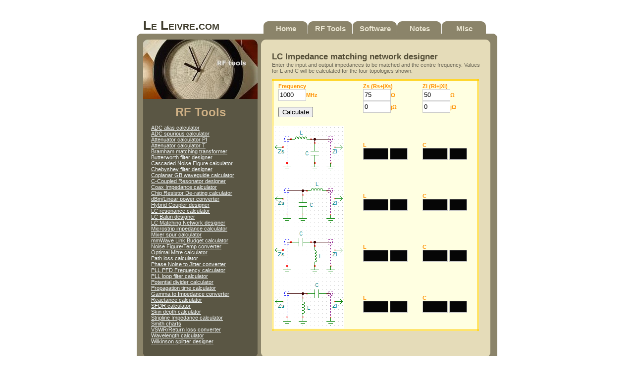

--- FILE ---
content_type: text/html
request_url: https://www.leleivre.com/rf_lcmatch.html
body_size: 2819
content:
<!DOCTYPE html PUBLIC "-//W3C//DTD XHTML 1.0 Strict//EN" "http://www.w3.org/TR/xhtml1/DTD/xhtml1-strict.dtd">
<html xmlns="http://www.w3.org/1999/xhtml" xml:lang="en" lang="en">
<head>
  <meta http-equiv="Content-Type" content="text/html; charset=utf-8" />
  <title>LC Impedance Matching Network Designer</title>
  <link rel="stylesheet" href="style.css" type="text/css" charset="utf-8" />
  <meta name="description" content="Radio Frequency Engineering Calculator." />
  <meta name="keywords" content="rf,javascript,LC,impedance,matching,designer,calculator" />
</head>
<body>
<div id="wrapper">
<h1>Le Leivre.com</h1>
<div id="nav">
  <a href="index.html">Home</a>
  <a href="rftools.html">RF Tools</a>
  <a href="software.html">Software</a>
  <a href="Notes.html">Notes</a>
  <a href="misc.html">Misc</a>
</div>
<div id="body">
<div id="body-top">
<div id="body-top-2"></div>
<div id="body-bot">
<div id="welcome"><img style="width: 231px; height: 120px;" src="images/graphic_rftools.jpg" alt="RF calculators and design tools" />
<h2>RF Tools</h2>
<p>
  <a href="rf_adc_foldup.html">ADC alias calculator</a><br />
  <a href="rf_adc_folddn.html">ADC spurious calculator</a><br />
  <a href="rf_pipad.html">Attenuator calculator PI</a><br />
  <a href="rf_tpad.html">Attenuator calculator T</a><br />
  <a href="rf_bramham.html">Bramham matching transformer</a><br />
  <a href="rf_butterworth_LPF.html">Butterworth filter designer</a><br />
  <a href="rf_cascade_nf.html">Cascaded Noise Figure calculator</a><br />
  <a href="rf_chebyshev_LPF.html">Chebyshev filter designer</a><br />
  <a href="rf_coplanar_gb.html">Coplanar GB waveguide calculator</a><br />
  <a href="rf_coupled_resonator.html">C-Coupled Resonator designer</a><br />
  <a href="rf_coax.html">Coax Impedance calculator</a><br />
  <a href="rf_r_power.html">Chip Resistor De-rating calculator</a><br />
  <a href="rf_dbm.html">dBm/Linear power converter</a><br />
  <a href="rf_lumped90hybrid.html">Hybrid Coupler designer</a><br />
  <a href="rf_resonance.html">LC resonance calculator</a><br />
  <a href="rf_lcbalun.html">LC Balun designer</a><br />
  <a href="rf_lcmatch.html">LC Matching Network designer</a><br />
  <a href="rf_microstrip.html">Microstrip impedance calculator</a><br />
  <a href="rf_mixerspur.html">Mixer spur calculator</a><br />
  <a href="rf_mmwavelink.html">mmWave Link Budget calculator</a><br />
  <a href="rf_noise_temperature.html">Noise Figure/Temp converter</a><br />
  <a href="rf_optimal_mitre.html">Optimal Mitre calculator</a><br />
  <a href="rf_pathloss.html">Path loss calculator</a><br />
  <a href="rf_iPN_jitter.html">Phase Noise to Jitter converter</a><br />
  <a href="rf_pll_pfd_freq.html">PLL PFD Frequency calculator</a><br />
  <a href="rf_pll_loop_filter_3rd.html">PLL loop filter calculator</a><br />
  <a href="rf_potential_divider.html">Potential divider calculator</a><br />
  <a href="rf_propagation_dt.html">Propagation time calculator</a><br />
  <a href="rf_gammatoz.html">Gamma to Impedance converter</a><br />
  <a href="rf_reactance_L.html">Reactance calculator</a><br />
  <a href="rf_sfdr.html">SFDR calculator</a><br />
  <a href="rf_skindepth.html">Skin depth calculator</a><br />
  <a href="rf_stripline.html">Stripline Impedance calculator</a><br />
  <a href="rf_smith.html">Smith charts</a><br />
  <a href="rf_vswr.html">VSWR/Return loss converter</a><br />
  <a href="rf_wavelength.html">Wavelength calculator</a><br />
  <a href="rf_wilkinson.html">Wilkinson splitter designer</a><br />
  <br /><br />
</p>
</div>
<!-- This is the Javascript implementation of the RF Tool -->
<script type="text/javascript">
function LCMatchObj()
{
  this.c;
  this.l;
  this.q;
  this.unitsc;
  this.unitsl;
  
  return this;
}
function precision(pLCMatchObj)
{
  if (pLCMatchObj.l < 0 || pLCMatchObj.c < 0)
  {
    pLCMatchObj.l = Number.NaN;
    pLCMatchObj.c = Number.NaN;
    pLCMatchObj.unitsl='';
    pLCMatchObj.unitsc='';
  }
  else
  {
    if      (pLCMatchObj.l<1e-9)  {pLCMatchObj.unitsl='pH';  pLCMatchObj.l*=1e12;}
    else if (pLCMatchObj.l<1e-6)  {pLCMatchObj.unitsl='nH';  pLCMatchObj.l*=1e9;}  
    else if (pLCMatchObj.l<1e-3)  {pLCMatchObj.unitsl='uH';  pLCMatchObj.l*=1e6;}
    else if (pLCMatchObj.l<1e-0)  {pLCMatchObj.unitsl='mH';  pLCMatchObj.l*=1e3;}
    else     pLCMatchObj.unitsl='';
	 
    if      (pLCMatchObj.c<1e-9)  {pLCMatchObj.unitsc='pF';  pLCMatchObj.c*=1e12;}
    else if (pLCMatchObj.c<1e-6)  {pLCMatchObj.unitsc='nF';  pLCMatchObj.c*=1e9;}  
    else if (pLCMatchObj.c<1e-3)  {pLCMatchObj.unitsc='uF';  pLCMatchObj.c*=1e6;}  
    else if (pLCMatchObj.c<1e-0)  {pLCMatchObj.unitsc='mF';  pLCMatchObj.c*=1e3;}  
    else     pLCMatchObj.unitsc='';
	 
    pLCMatchObj.c = pLCMatchObj.c.toPrecision(4); //4 significant figures for capacitor
    pLCMatchObj.l = pLCMatchObj.l.toPrecision(4); //4 significant figures for inductor
  }
}
function LP(rs,xs,rl,xl,f,pLCMatchObj)
{
  w = 2*Math.PI*f;
  qs = -xs/rs;
  ql = xl/rl;
  rp = rs*(1+qs*qs);
  c1 = qs/rp/w;
  l1 = xl/w;
  if (rl>rp)
  {
    pLCMatchObj.c = Number.NaN;
    pLCMatchObj.l = Number.NaN;
//    pLCMatchObj.q = Number.NaN;
  }
  else
  {
    Q = Math.sqrt(rp/rl-1);
    cp = Q/rp/w;
    c = (cp-c1);
    ls = Q*rl/w;
    l = (ls-l1);
    pLCMatchObj.c = c;
    pLCMatchObj.l = l;
  }
}
function HP(rs,xs,rl,xl,f,pLCMatchObj)
{
  w = 2*Math.PI*f;
  ql = -xl/rl;
  qs = xs/rs;
  c1 = -1/w/xl;
  l1 = (1+qs*qs)*xs/w/qs/qs;
  rp = (1+qs*qs)*rs;
  rs = rl;
  if (rs>rp)
  {
    pLCMatchObj.c = Number.NaN;
    pLCMatchObj.l = Number.NaN;
//    pLCMatchObj.q = Number.NaN;
  }
  else
  {
    Q = Math.sqrt(rp/rs-1);
    lp = rp/w/Q;
    cs = 1/Q/w/rs;
    if (xl==0) c = cs; else  c = c1*cs/(c1-cs);
    if (xs==0) l = lp; else  l = lp*l1/(l1-lp);
    pLCMatchObj.c = c;
    pLCMatchObj.l = l;
  }
}
function calculate()
{
  var rs = parseFloat(document.getElementById("Rs").value)
  var xs = parseFloat(document.getElementById("Xs").value)
  var rl = parseFloat(document.getElementById("Rl").value)
  var xl = parseFloat(document.getElementById("Xl").value)
  f = parseFloat(document.getElementById("FREQ").value)*1e6
  if (rs==rl & xs==(-xl))
  {
    document.getElementById("C1").value = 0;
    document.getElementById("L1").value = 0;
//    document.getElementById("q").value = xs/rs;
    document.getElementById("C2").value = 0;
    document.getElementById("L2").value = 0;
//    document.getElementById("q2").value = xs/rs;
    document.getElementById("C3").value = 0;
    document.getElementById("L3").value = 0;
//    document.getElementById("q3").value = xs/rs;
    document.getElementById("C4").value = 0;
    document.getElementById("L4").value = 0;
//    document.getElementById("q4").value = xs/rs;
  }
  else
  {
      var myLCMatch = new LCMatchObj();
    myLCMatch.c = 0;
    myLCMatch.l = 0;
    LP(rl,xl,rs,xs,f,myLCMatch);
    precision(myLCMatch);
    document.getElementById("C1").value = myLCMatch.c;
    document.getElementById("L1").value = myLCMatch.l;
    document.getElementById("unitsL1").value = myLCMatch.unitsl;
    document.getElementById("unitsC1").value = myLCMatch.unitsc;
    LP(rs,xs,rl,xl,f,myLCMatch);
    precision(myLCMatch);
    document.getElementById("C2").value = myLCMatch.c;
    document.getElementById("L2").value = myLCMatch.l;
    document.getElementById("unitsL2").value = myLCMatch.unitsl;
    document.getElementById("unitsC2").value = myLCMatch.unitsc;
    HP(rl,xl,rs,xs,f,myLCMatch);
    precision(myLCMatch);
    document.getElementById("C3").value = myLCMatch.c;
    document.getElementById("L3").value = myLCMatch.l;
    document.getElementById("unitsL3").value = myLCMatch.unitsl;
    document.getElementById("unitsC3").value = myLCMatch.unitsc;
    HP(rs,xs,rl,xl,f,myLCMatch);
    precision(myLCMatch);
    document.getElementById("C4").value = myLCMatch.c;
    document.getElementById("L4").value = myLCMatch.l;
    document.getElementById("unitsL4").value = myLCMatch.unitsl;
    document.getElementById("unitsC4").value = myLCMatch.unitsc;
  }
}
</script>
<div id="content">
<h2>LC Impedance matching network designer</h2>
Enter the input and output impedances to be matched and the centre frequency. Values for L and C will be calculated for the four topologies shown.
<p></p>
<!-- This is the Boxed implementation of the RF Tool -->
<table class="javaBOX">
  <tr>
    <td valign="top">Frequency<br />
      <input type="text" class="indat" id="FREQ" value="1000" />MHz<br /><br />
		<input type="button" id="B1" value="Calculate" onclick="calculate()" /><br /><br />
    </td>
    <td valign="top">Zs (Rs+jXs)<br />
      <input type="text" class="indat" id="Rs" value="75" />&#937;<br />
      <input type="text" class="indat" id="Xs" value="0" />j&#937;
    </td>
    <td valign="top">Zl (Rl+jXl)<br />
      <input type="text" class="indat" id="Rl" value="50" />&#937;<br />
      <input type="text" class="indat" id="Xl" value="0" />j&#937;
    </td>
  </tr>
  <tr height="100">
    <th rowspan="4"><img src="images/lmatch.png" width="142" height="410" /></th>
    <td>L<br /><input type="text" readonly="readonly" class="roi" id="L1"  /> <input type="text" readonly="readonly" class="roiu" id="unitsL1" value="" /></td>
    <td>C<br /><input type="text" readonly="readonly" class="roi" id="C1"  /> <input type="text" readonly="readonly" class="roiu" id="unitsC1" value="" /></td>
  </tr>
  <tr height="100">
    <td>L<br /><input type="text" readonly="readonly" class="roi" id="L2"  /> <input type="text" readonly="readonly" class="roiu" id="unitsL2" value="" /></td>
    <td>C<br /><input type="text" readonly="readonly" class="roi" id="C2"  /> <input type="text" readonly="readonly" class="roiu" id="unitsC2" value="" /></td>
  </tr>
  <tr height="100">
    <td>L<br /><input type="text" readonly="readonly" class="roi" id="L3"  /> <input type="text" readonly="readonly" class="roiu" id="unitsL3" value="" /></td>
    <td>C<br /><input type="text" readonly="readonly" class="roi" id="C3"  /> <input type="text" readonly="readonly" class="roiu" id="unitsC3" value="" /></td>
  </tr>
  <tr height="100">
    <td>L<br /><input type="text" readonly="readonly" class="roi" id="L4"  /> <input type="text" readonly="readonly" class="roiu" id="unitsL4" value="" /></td>
    <td>C<br /><input type="text" readonly="readonly" class="roi" id="C4"  /> <input type="text" readonly="readonly" class="roiu" id="unitsC4" value="" /></td>
  </tr>
</table>
<br /><br />
</div>
<div class="clear"></div>
</div>
</div>
</div>
<div id="footer"><p>Copyright Le Leivre.com ----->  <a href="disclaimer.html">Terms of Use</a></p></div>
</div>
</body></html>

--- FILE ---
content_type: text/css
request_url: https://www.leleivre.com/style.css
body_size: 4764
content:
/* Generated by KompoZer */
html, body, ul, li, h1, h2, h3, h4 {
  margin: 0px;
  padding: 0px;
  list-style-type: none;
  list-style-image: none;
  list-style-position: outside;
}
h2 {
  font-family: Arial,Helvetica,sans-serif;
  font-size: 17px;
  color: #544e38;
}
img {
  border:  none;
}
a {
  text-decoration: underline;
}
a:hover {
  text-decoration: underline;
}
.left {
  float: left;
}
.right {
  float: right;
}
.more {
  text-align: right;
}
.clear {
  clear: both;
}
body {
  background: white none repeat scroll 0% 50%;
  text-align: center;
  font-family: verdana,arial,sans-serif;
  font-style: normal;
  font-variant: normal;
  font-weight: normal;
  font-size: 11px;
  line-height: normal;
  font-size-adjust: none;
  font-stretch: normal;
}
#wrapper {
  margin: auto;
  text-align: left;
  width: 728px;
}
#body {
  background: transparent url(images/body_bg.gif) repeat-y scroll 0% 50%;
  color: white;
  width: 100%;
}
#body-top {
  background: transparent url(images/body_top.gif) no-repeat scroll left top;
  position: relative;
}
#body-bot {
  background: transparent url(images/body_bot.gif) no-repeat scroll left bottom;
  padding-bottom: 17px;
}
#body-top-2 {
  background: transparent url(images/body_top_2.gif) no-repeat scroll left top;
  position: absolute;
  top: 12px;
  left: 251px;
  width: 463px;
  height: 11px;
}
#wrapper {
  position: relative;
  padding-top: 68px;
}
h1 {
  position: absolute;
  top: 36px;
  left: 13px;
  font-size: 26px;
  color: #3f3c2d;
  font-variant: small-caps;
  font-family: Arial,Helvetica,sans-serif;
}
#nav {
  position: absolute;
  top: 43px;
  left: 256px;
}
#nav a {
  background-image: url(images/menu.gif);
  width: 90px;
  height: 19px;
  display: inline;
  float: left;
  font-family: Arial,Helvetica,sans-serif;
  font-size: 15px;
  text-align: center;
  padding-top: 6px;
  text-decoration: none;
  color: #e9e4d0;
  font-weight: bolder;
}
#nav a:hover {
  color: #544e38;
}
#body-bot {
  padding-top: 12px;
}
#welcome {
  float: left;
  width: 231px;
  padding-left: 13px;
}
#welcome a {
  color: #f2f7f8;
}
#welcome a:hover {
  color: #cfccbf;
}
#welcome h2 {
  margin: 11px;
  text-align: center;
  color: #ceb085;
  font-size: 24px;
}
#welcome p {
  margin: 0px 16px;
}
#welcome .more {
  margin-top: 18px;
  margin-bottom: 10px;
}
#content {
  float: right;
  width: 420px;
  padding-right: 35px;
  padding-top: 25px;
  color: #686454;
}
#content .left {
  margin-right: 10px;
}
#content a {
  color: #5a5644;
}
#content a:hover {
  color: #26241a;
}
#intro {
  margin: 12px;
}
.fineline {
  border-bottom: 1px solid #d3caa9;
  margin-bottom: 12px;
}
.fineline-flat {
  border-bottom: 1px solid #d3caa9;
}
.fineborder {
  border: 1px solid #d3caa9;
  padding: 2px;
  width: 186px;
  margin-bottom: 12px;
}
.bar-lit {
  background: transparent url(images/bar_lit.gif) no-repeat scroll 0px 4px;
  padding-left: 6px;
}
.bar-drk {
  background: transparent url(images/bar_drk.gif) no-repeat scroll 0px 4px;
  padding-left: 6px;
}
#picbar {
  margin: 2px 0 19px;
  background: #a3a189 none repeat scroll 0% 50%;
  width: 415px;
}
#arr-left, #arr-right {
  float: left;
  width: 15px;
}
#picbar img {
  display: block;
}
#arr-right {
  margin-left: 4px;
}
#planer {
  border-right: 1px solid #d3caa9;
  float: left;
  width: 186px;
  padding-right: 20px;
  padding-top: 5px;
}
#stories {
  float: right;
  width: 195px;
  padding-top: 5px;
}
#planer p, #stories p {
  margin: 4px 0px;
}
#planer .more, #stories .more {
  margin: 12px 0px;
}
#footer {
  font-family: arial,sans-serif;
  font-style: normal;
  font-variant: normal;
  font-weight: normal;
  font-size: 11px;
  line-height: normal;
  font-size-adjust: none;
  font-stretch: normal;
  color: #4e4a3a;
  text-align: right;
  padding-right: 47px;
}
#footer p {
  margin-top: 0.5em;
}

table.javaBOX {
	width: 418px;
	border-width: 3px;
	border-style: double;
	border-color: rgb(255, 204, 0);
	border-collapse: collapse;
	background-color: rgb(255, 255, 225);
	font-weight: bold;
	color: #ff9000;
}
table.javaBOX th {
	border-width: 0px;
	border-style: none;
	padding:0px 0px 0px 0px; 
}

table.javaBOX td {
	border-width: 0px;
	border-style: none;
	padding-top: 5px;
	padding-bottom: 5px;
	padding-right: 0px;
	padding-left: 10px;
}
.indat {
	border: 1px solid;
	border-color: rgb(200, 200,200);
	background-color: rgb(255, 255, 255);
	color: rgb(0, 0, 0);
	text-align: left;
	width: 50px;
	height: 20px;
	line-height: 20px;
	padding-left: 2px
}
.roi {
	border: 1px solid;
	border-color: rgb(200, 200,200);
	background-color: rgb(6, 6, 6);
	color: #ffffff;
	text-align: center;
	width: 45px;	
	height: 20px;
	line-height: 20px;
}
.roiu {
	border: 1px solid;
	border-color: rgb(200, 200,200);
	background-color: rgb(6, 6, 6);
	color: #ffffff;
	text-align: center;
	width: 30px;
	height: 20px;
	line-height: 20px;
}
